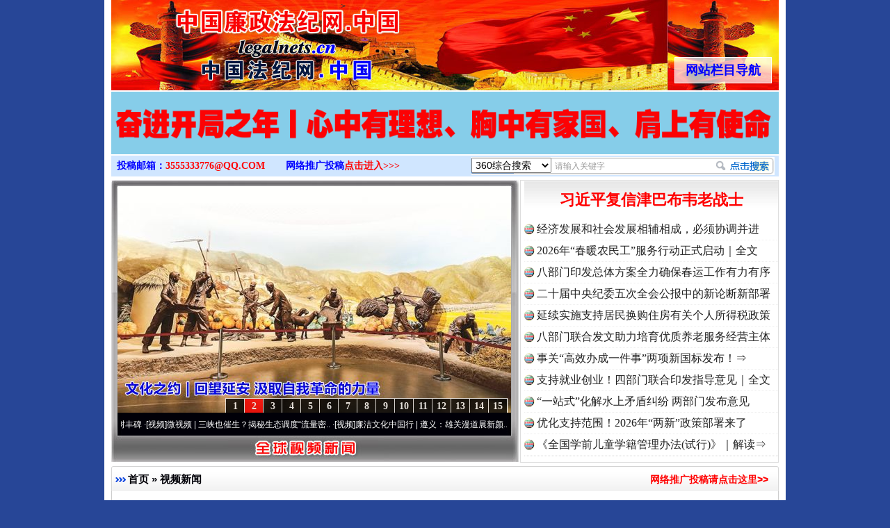

--- FILE ---
content_type: text/html; charset=utf-8
request_url: http://legalnets.cn/view.php?d=218142
body_size: 15380
content:
<!DOCTYPE html PUBLIC "-//W3C//DTD XHTML 1.0 Transitional//EN" "http://www.w3.org/TR/xhtml1/DTD/xhtml1-transitional.dtd">
<html xmlns="http://www.w3.org/1999/xhtml">
<head>
<meta http-equiv="Content-Type" content="text/html; charset=utf-8" />
<title>沙画｜春风印记_中国廉政法纪网.中国</title>
<meta name="Description" content="沙画｜春风印记沙画｜春风印记2014年以来，税务系统连续十年在全国开展&quot;便民办税春风行动&quot;。十年来，税务部门聚焦纳税人缴费人所思所想、所需所盼，推出一系列。" />
<meta name="Keywords" content="沙画｜春风印记, 视频新闻, 中国公共传媒, 中国公共传媒网, 全球公众传媒, 全球中文传媒, 全球公众新闻, 全球大众新闻, 全球视频图文新闻, 视频图文新闻" />
<link href="/style.css?210727" type="text/css" rel="stylesheet" />
<link href="https://cdn.bootcdn.net/ajax/libs/Swiper/6.8.0/swiper-bundle.min.css" rel="stylesheet">
<script src="https://cdn.bootcdn.net/ajax/libs/Swiper/6.8.0/swiper-bundle.min.js"></script>
<script type="text/javascript" src="http://www.ruleoflawnews.pub/common.js?240925141452"></script>
<script type="text/javascript" src="http://www.ruleoflawnews.pub/chkform.js"></script>
</head>
<body>
<div class="body" style="position:relative">
    <!--div style="height:128px"><img src="http://www.ruleoflawnews.pub/upfiles/100th.jpg" alt="热烈庆祝中国共产党成立100周年"></div-->
    <div class="logo">><div class="navboxbtn"><div id="navboxbg"></div><div id="navboxbtn">网站栏目导航</div></div><a href="/" id="logo">全球中文传媒</a></div>
    <div id="navbox">
        <table width="960" border="0" cellpadding="0" cellspacing="0" align="center">
            <tr>
                <td colspan="2"><div id="menubar">
                        <div id="nav">
                            <ul>
                                <li id="nav1"><a href="/list.php?c=22" class="nn6"><span>公众全民传媒</span></a></li>
                                <li class="line"></li>
                                <li id="nav1"><a href="/list.php?c=3"><span>视频新闻</span></a></li>
                                <li class="line"></li>
                                <li id="nav2"><a href="/list.php?c=32"><span>食品产业</span></a></li>
                                <li class="line"></li>
                                <li id="nav3"><a href="/list.php?c=188"><span>时事新闻</span></a></li>
                                <li class="line"></li>
                                <li id="nav4"><a href="/list.php?c=26"><span>社会观察</span></a></li>
                                <li class="line"></li>
                                <li id="nav5"><a href="/list.php?c=19"><span>法制新闻</span></a></li>
                                <li class="line"></li>
                                <li id="nav6"><a href="/list.php?c=18"><span>投诉报料</span></a></li>
                                <li class="line"></li>
                                <li id="nav7"><a href="/list.php?c=5"><span>律师说法</span></a></li>
                                <li class="line"></li>
                                <li id="nav7"><a href="/list.php?c=30" class="nn6"><span>民众舆情呼声</span></a></li>
                                <li class="line"></li>
                                <li id="nav7"><a href="/list.php?c=1" class="nn6"><span>公民身边事件</span></a></li>
                                <li class="line"></li>
                                <li id="nav7"><a href="/list.php?c=6" class="nn6"><span>公众形象展示</span></a></li>
                            </ul>
                        </div>
                        <div id="nemu2"><a href="/list.php?c=17" class="nn6">聚焦廉政法纪</a><a href="/list.php?c=8">法制维权</a><a href="/list.php?c=2">全民论坛</a><a href="/list.php?c=9">政要论坛</a><a href="/list.php?c=29">全民参政</a><a href="/list.php?c=23">公众评论</a><a href="/list.php?c=14">新闻调查</a><a href="/list.php?c=25">关注教育</a><a href="/list.php?c=21" class="nn6">中国检察新闻</a><a href="/list.php?c=27" class="nn6">中国法院新闻</a><a href="/list.php?c=33" class="nn6">企业公司新闻</a></div>
                        <div id="nemu2"><a href="/list.php?c=7" class="nn6">案件追踪观察</a><a href="/list.php?c=15">军事动态</a><a href="/list.php?c=31">法治新闻</a><a href="/list.php?c=16" class="firsta">国际新闻</a><a href="/list.php?c=20">全民康养</a><a href="/list.php?c=12">医药医疗</a><a href="/list.php?c=28">残疾人</a><a href="/list.php?c=34">农业农村</a><a href="/list.php?c=13" class="nn6">全球财经新闻</a><a href="/list.php?c=11" class="nn6">香港澳门台湾</a><a href="/list.php?c=4" class="nn6">公共国际新闻</a></div>
                    </div>
                </td>
            </tr>
        </table>
    </div>
    <script type="text/javascript">window.SlideUpDown=function(){var SlideUpDown={};function b(){this.timers=[];this.args=[];this.isFiring=!1}function c(a,c){var d,e,f,g;if(0==a.offsetHeight){a.style.display="block";d=a.offsetHeight;a.style.height="0px";e=0;f=d/(c/10);g=setInterval(function(){e+=f;a.style.height=e+"px";if(e>=d){clearInterval(g);a.style.height=d+"px";a.__TimerManager__&&a.__TimerManager__.constructor==b&&a.__TimerManager__.next()}},10)}else a.__TimerManager__&&a.__TimerManager__.constructor==b&&a.__TimerManager__.next()}function d(a,c){var d,e,f,g;if(a.offsetHeight>0){d=a.offsetHeight;e=d;f=d/(c/10);g=setInterval(function(){e-=f;if(0>=e){clearInterval(g);a.style.display="none";a.style.height=d+"px";a.__TimerManager__&&a.__TimerManager__.constructor==b&&a.__TimerManager__.next()}else a.style.height=e+"px"},10)}else a.__TimerManager__&&a.__TimerManager__.constructor==b&&a.__TimerManager__.next()}var a={};b.makeInstance=function(a){a.__TimerManager__&&a.__TimerManager__.constructor==b||(a.__TimerManager__=new b)};b.prototype.add=function(a,b){this.timers.push(a);this.args.push(b);this.fire()};b.prototype.fire=function(){if(!this.isFiring){var a=this.timers.shift(),b=this.args.shift();if(a&&b){this.isFiring=!0;a(b[0],b[1])}}};b.prototype.next=function(){this.isFiring=!1;this.fire()};a.slideDown=function(a){b.makeInstance(a);a.__TimerManager__.add(c,arguments);return this};a.slideUp=function(a){b.makeInstance(a);a.__TimerManager__.add(d,arguments);return this};return a}();window.onload=function(){var a=document.getElementById("navboxbtn"),b=document.getElementById("navbox");a.onclick=function(){0===b.offsetHeight?SlideUpDown.slideDown(b,180):SlideUpDown.slideUp(b,180)}};</script>
<table width="960" border="0" cellpadding="0" cellspacing="0" align="center">
    <tr><td style="padding:2px 0 1px"><div class="swiper-toutiao-pic"><div class="swiper-container"><div class="swiper-wrapper"><div class="swiper-slide"><a href="/view.php?d=225113" target="_blank" title="中央纪委国家监委对群众身边不正之风和腐败问题集中整治工作再动员再部署"><img src="http://www.ruleoflawnews.pub/cache/46/gif/225113.gif" width="950" height="50" alt="中央纪委国家监委对群众身边不正之风和腐败问题集中整治工作再动员再部署"></a></div><div class="swiper-slide"><a href="/view.php?d=225108" target="_blank" title="奋进开局之年丨心中有理想、胸中有家国、肩上有使命"><img src="http://www.ruleoflawnews.pub/cache/46/gif/225108.gif" width="950" height="50" alt="奋进开局之年丨心中有理想、胸中有家国、肩上有使命"></a></div><div class="swiper-slide"><a href="/view.php?d=225091" target="_blank" title="落实五次全会精神见行动丨推进作风建设常态化长效化"><img src="http://www.ruleoflawnews.pub/cache/46/gif/225091.gif" width="950" height="50" alt="落实五次全会精神见行动丨推进作风建设常态化长效化"></a></div></div></div></div><script>var swiper = new Swiper('.swiper-toutiao-pic>.swiper-container', { autoplay: true, loop: true, mousewheel: true, effect: 'flip', });</script></td></tr>
	<!--tr>
    <td width="960" height="185" background="http://www.ruleoflawnews.pub/images/top.jpg?9?9"><div id="topswf" align="right"><h1>全球公众传媒</h1>global public media</div></td>
  </tr-->
  <tr>
    <td><div id="menu3"><div class="searchdiv">
<form id="formsearch" name="formsearch" target="_blank" method="get" action="http://www.baidu.com/s">
           <div id="searchbox">
                        <div class="searchbar">
                            <select name="seachid" id="seachid">
                                <option value="1">360综合搜索</option><option value="2">百度搜索</option><option value="4">搜狗搜索</option>
                            </select>
                            <input name="wd" type="text" id="key" value="请输入关键字" onfocus="this.value=''" onblur="if(!value){value=defaultValue;}" size="20" maxlength="20" />
                            <input name="button" type="button" title="立即搜索" id="button" value="" onclick="doSearch();" />
                            <script type="text/javascript">function doSearch(){var c,a=document.getElementById("seachid").options[document.getElementById("seachid").selectedIndex].value,b=document.formsearch.wd.value;switch(a){case"1":c="http://www.so.com/s?q="+b;break;case"2":c="http://www.baidu.com/s?wd="+b;break;case"3":c="http://www.youdao.com/search?q="+b;break;case"4":c="http://www.sogou.com/web?query="+b;break;case"5":c="http://www.soso.com/q?query="+b}window.open(c)}</script>
                        </div>
                    </div>
    </form></div><div class="topmail">投稿邮箱：<a href="mailto:3555333776@QQ.COM">3555333776@QQ.COM</a><span class="topreport">网络推广投稿<a href="report.php">点击进入&gt;&gt;&gt;</a></span></div>
</div></td>
  </tr>
</table>
<table width="960" border="0" cellpadding="0" cellspacing="0" align="center">
  <tr>
    <td valign="top">
<div class="focusvideo">
<div id="videofoucs"></div>
<div id="videoscroll">&nbsp;&middot;[视频]<a href="/view.php?d=225097" target="_blank" title="廉洁文化中国行丨祁连巍巍树丰碑">廉洁文化中国行丨祁连巍巍树丰碑</a>&nbsp;&middot;[视频]<a href="/view.php?d=224388" target="_blank" title="微视频 | 三峡也催生？揭秘生态调度“流量密码”">微视频 | 三峡也催生？揭秘生态调度“流量密..</a>&nbsp;&middot;[视频]<a href="/view.php?d=223995" target="_blank" title="廉洁文化中国行 | 遵义：雄关漫道展新颜">廉洁文化中国行 | 遵义：雄关漫道展新颜..</a>&nbsp;&middot;[视频]<a href="/view.php?d=223594" target="_blank" title="衣柜里的秘密">衣柜里的秘密</a>&nbsp;&middot;[视频]<a href="/view.php?d=223480" target="_blank" title="深度关注丨春天里的科技盛宴">深度关注丨春天里的科技盛宴</a>&nbsp;&middot;[视频]<a href="/view.php?d=223465" target="_blank" title="正风反腐在身边·记者百县行丨 烦心事变舒心事">正风反腐在身边&middot;记者百县行丨 烦心事变舒心事..</a>&nbsp;&middot;[视频]<a href="/view.php?d=223105" target="_blank" title="深度关注丨同心逐梦">深度关注丨同心逐梦</a>&nbsp;&middot;[视频]<a href="/view.php?d=223066" target="_blank" title="天宫TV | 巳巳如意，开工大吉！">天宫TV | 巳巳如意，开工大吉！</a>&nbsp;&middot;[视频]<a href="/view.php?d=223052" target="_blank" title="乐至记忆｜老照片里的旧时光">乐至记忆｜老照片里的旧时光</a>&nbsp;&middot;[视频]<a href="/view.php?d=223016" target="_blank" title="镜头对准！看《真心英雄》背后的国安故事">镜头对准！看《真心英雄》背后的国安故事</a>&nbsp;&middot;[视频]<a href="/view.php?d=222921" target="_blank" title="深度关注 | 黑土地上看振兴">深度关注 | 黑土地上看振兴</a>&nbsp;&middot;[视频]<a href="/view.php?d=222805" target="_blank" title="2024我的“关键词”丨用党的创新理论凝心铸魂">2024我的“关键词”丨用党的创新理论凝心铸魂</a>&nbsp;&middot;[视频]<a href="/view.php?d=222700" target="_blank" title="我心中的中华文明丨我骄傲，我是中国人">我心中的中华文明丨我骄傲，我是中国人</a>&nbsp;&middot;[视频]<a href="/view.php?d=222600" target="_blank" title="穿越封锁线（上）">穿越封锁线（上）</a>&nbsp;&middot;[视频]<a href="/view.php?d=222538" target="_blank" title="国安微短剧《皓月》第三集">国安微短剧《皓月》第三集</a>&nbsp;&middot;[视频]<a href="/view.php?d=222477" target="_blank" title="江河见证丨奏响保护与发展和谐乐章">江河见证丨奏响保护与发展和谐乐章</a>&nbsp;&middot;[视频]<a href="/view.php?d=222384" target="_blank" title="九霄逐梦，看今朝！神舟十九号航天员乘组地面训练集锦">九霄逐梦，看今朝！神舟十九号航天员乘组地面训..</a>&nbsp;&middot;[视频]<a href="/view.php?d=222350" target="_blank" title="汪公馆里的“伪装者”（上）">汪公馆里的“伪装者”（上）</a>&nbsp;&middot;[视频]<a href="/view.php?d=222296" target="_blank" title="一线见闻丨区域协作谱新篇">一线见闻丨区域协作谱新篇</a>&nbsp;&middot;[视频]<a href="/view.php?d=222280" target="_blank" title="中国科学院与“两弹一星”纪念馆重新开放 传承与延续“两弹一星”精神">中国科学院与“两弹一星”纪念馆重新开放 传承..</a><script type="text/javascript">var _bdhmProtocol = (("https:" == document.location.protocol) ? " https://" : " http://");document.write(unescape("%3Cscript src='" + _bdhmProtocol + "hm.baidu.com/h.js%3Fcf19ece75d80f912a954868ff822842d' type='text/javascript'%3E%3C/script%3E"));</script></div></div>
</td>
<td valign="top"><div id="topvtxt"><h2><a href="/view.php?d=225121" target="_blank" title="习近平复信津巴布韦老战士">习近平复信津巴布韦老战士</a></h2><ul class=list><li><a href="/view.php?d=225125" target="_blank" title="经济发展和社会发展相辅相成，必须协调并进">经济发展和社会发展相辅相成，必须协调并进</a></li><li><a href="/view.php?d=225104" target="_blank" title="2026年“春暖农民工”服务行动正式启动｜全文">2026年“春暖农民工”服务行动正式启动｜全文</a></li><li><a href="/view.php?d=225103" target="_blank" title="八部门印发总体方案全力确保春运工作有力有序">八部门印发总体方案全力确保春运工作有力有序</a></li><li><a href="/view.php?d=225070" target="_blank" title="二十届中央纪委五次全会公报中的新论断新部署">二十届中央纪委五次全会公报中的新论断新部署</a></li><li><a href="/view.php?d=225073" target="_blank" title="延续实施支持居民换购住房有关个人所得税政策">延续实施支持居民换购住房有关个人所得税政策</a></li><li><a href="/view.php?d=225051" target="_blank" title="八部门联合发文助力培育优质养老服务经营主体">八部门联合发文助力培育优质养老服务经营主体</a></li><li><a href="/view.php?d=225021" target="_blank" title="事关“高效办成一件事”两项新国标发布！⇒">事关“高效办成一件事”两项新国标发布！⇒</a></li><li><a href="/view.php?d=225018" target="_blank" title="支持就业创业！四部门联合印发指导意见｜全文">支持就业创业！四部门联合印发指导意见｜全文</a></li><li><a href="/view.php?d=225008" target="_blank" title="“一站式”化解水上矛盾纠纷 两部门发布意见">“一站式”化解水上矛盾纠纷 两部门发布意见</a></li><li><a href="/view.php?d=224988" target="_blank" title="优化支持范围！2026年“两新”政策部署来了">优化支持范围！2026年“两新”政策部署来了</a></li><li><a href="/view.php?d=224991" target="_blank" title="《全国学前儿童学籍管理办法(试行)》｜解读⇒">《全国学前儿童学籍管理办法(试行)》｜解读⇒</a></li></ul></div>
</td>
  </tr>
</table>
<script type="text/javascript">PImgPlayer.addItem("", "/view.php?d=225110", "http://www.ruleoflawnews.pub/upfiles/2601/1769403780763.jpg");PImgPlayer.addItem("", "/view.php?d=225083", "http://www.ruleoflawnews.pub/upfiles/2601/1768528898993.jpg");PImgPlayer.addItem("", "/view.php?d=225044", "http://www.ruleoflawnews.pub/upfiles/2601/1768190466315.jpg");PImgPlayer.addItem("", "/view.php?d=225039", "http://www.ruleoflawnews.pub/upfiles/2601/1768185876721.jpg");PImgPlayer.addItem("", "/view.php?d=225032", "http://www.ruleoflawnews.pub/upfiles/2601/1767926621887.jpg");PImgPlayer.addItem("", "/view.php?d=224984", "http://www.ruleoflawnews.pub/upfiles/2512/1766736190643.jpg");PImgPlayer.addItem("", "/view.php?d=224970", "http://www.ruleoflawnews.pub/upfiles/2512/1766470597142.jpg");PImgPlayer.addItem("", "/view.php?d=224957", "http://www.ruleoflawnews.pub/upfiles/2512/1765766840934.jpg");PImgPlayer.addItem("", "/view.php?d=224901", "http://www.ruleoflawnews.pub/upfiles/2512/1765181713479.jpg");PImgPlayer.addItem("", "/view.php?d=224854", "http://www.ruleoflawnews.pub/upfiles/2511/1764294441632.jpg");PImgPlayer.addItem("", "/view.php?d=224840", "http://www.ruleoflawnews.pub/upfiles/2511/1764042150291.jpg");PImgPlayer.addItem("", "/view.php?d=224831", "http://www.ruleoflawnews.pub/upfiles/2511/1763959858822.jpg");PImgPlayer.addItem("", "/view.php?d=224798", "http://www.ruleoflawnews.pub/upfiles/2511/1763374645503.jpg");PImgPlayer.addItem("", "/view.php?d=224796", "http://www.ruleoflawnews.pub/upfiles/2511/1763372749108.jpg");PImgPlayer.addItem("", "/view.php?d=224756", "http://www.ruleoflawnews.pub/upfiles/2511/1762840552502.jpg");PImgPlayer.init("videofoucs", 566, 326);</script><script type="text/javascript">
	new Marquee("videoscroll",2,2,555,30,40,0,0,30);
	//var so = new SWFObject("http://www.ruleoflawnews.pub/images/media375.swf", "swfglobalmedia", 580, 95, "9", "null");
	//so.addParam("wmode", "transparent");so.addParam("menu", "false");so.addParam("quality", "high");so.write("globalmedia");
</script>
<table width="960" border="0" cellpadding="0" cellspacing="0" align="center" class="top05">
  <tr>
    <td colspan="2" valign="top"><div class="channelbigpage">
        <div class="title">
          <h2><a href="index.php" title="返回网站首页">首页</a> &raquo; <a href="/list.php?c=3" title="更多视频新闻">视频新闻</a></h2>
          <span><a href="report.php" title="投诉报料">网络推广投稿请点击这里&gt;&gt;</a></span> </div>
        <div class="detail">
          <table width="95%" border="0" align="center" cellpadding="0" cellspacing="2" class="view">
            <tr>
              <td align="center"><h1>沙画｜春风印记</h1></td>
            </tr>
            <tr>
              <td class="info" height="40">发布时间：2023-07-25&nbsp;&nbsp;来源：<a href="https://mp.weixin.qq.com/s/TrmpxwjV70Lu5abrvBw-Sg" target="_blank">“国家税务总局”公众号</a>&nbsp;&nbsp;字体大小[ <a href="javascript:dozoom(22)">大</a> <a href="javascript:dozoom(16)">中</a> <a href="javascript:dozoom(12)">小</a> ]</td>
            </tr>
                        <tr>
              <td valign="top" class="content" id="viewcontent"><p>&nbsp;　　沙画｜春风印记</p>
<p style="text-align: center;"><a href="http://mpvideo.qpic.cn/0bc3iiabmaaax4albpvxnnsfaqwdczbaafqa.f10002.mp4?dis_k=67fec2665b1f79350caa753bafd561e1&amp;dis_t=1690251560&amp;play_scene=10120&amp;auth_info=a5/u3ZV/VEIfsuL9tlJJP2s5G0U/OxZgYjsePWJEbk8HdjNCXhh+cDdbNxBCYFMoYzgaRTI=&amp;auth_key=3eacc86ae80d8bfb094693b38f71e90f&amp;vid=wxv_3022669905407721475&amp;format_id=10002&amp;support_redirect=0&amp;mmversion=false" target="_blank"><u><strong><img src="http://www.ruleoflawnews.pub/upfiles/2307/1690251644877.jpg" alt="" /></strong></u></a></p>
<p>　　2014年以来，税务系统连续十年在全国开展&ldquo;便民办税春风行动&rdquo;。十年来，税务部门聚焦纳税人缴费人所思所想、所需所盼，推出一系列服务举措便利办税缴费。让我们通过一组沙画来回顾&ldquo;春风行动&rdquo;的十年印记。</p>
<p>　　来源：辽宁税务</p>
<p style="text-align: right;"><b><span style="font-size:16.0pt;font-family:&quot;微软雅黑&quot;,&quot;sans-serif&quot;;&#10;mso-ascii-font-family:&quot;Rockwell Condensed&quot;;mso-hansi-font-family:&quot;Rockwell Condensed&quot;;&#10;mso-bidi-font-family:&quot;Times New Roman&quot;;color:red;mso-ansi-language:EN-US;&#10;mso-fareast-language:ZH-CN;mso-bidi-language:AR-SA">中国视频新闻网</span><span style="font-size:16.0pt;font-family:&quot;微软雅黑&quot;,&quot;sans-serif&quot;;mso-ascii-font-family:&#10;&quot;Rockwell Condensed&quot;;mso-hansi-font-family:&quot;Rockwell Condensed&quot;;mso-bidi-font-family:&#10;&quot;Times New Roman&quot;;color:#002060;mso-ansi-language:EN-US;mso-fareast-language:&#10;ZH-CN;mso-bidi-language:AR-SA">摘编</span><span style="font-size:16.0pt;&#10;font-family:&quot;Meiryo&quot;,&quot;sans-serif&quot;;color:#002060;mso-ansi-language:EN-US;&#10;mso-fareast-language:ZH-CN;mso-bidi-language:AR-SA">：</span><span style="font-size:16.0pt;font-family:&quot;微软雅黑&quot;,&quot;sans-serif&quot;;mso-ascii-font-family:&#10;&quot;Rockwell Condensed&quot;;mso-hansi-font-family:&quot;Rockwell Condensed&quot;;mso-bidi-font-family:&#10;&quot;Times New Roman&quot;;color:#002060;mso-ansi-language:EN-US;mso-fareast-language:&#10;ZH-CN;mso-bidi-language:AR-SA">亓淦玉</span></b></p></td>
            </tr>
            <tr>
              <td style="padding-top: 30px;">【免责声明】：以上图、文、音/视频文章内容转载于网络（本网原创文章除外），其版权均属于原作者或归属权利人。我们尊重原创，也注重分享。转发推广仅供学习参考之用，禁止用于商业用途，并不代表本网赞同其观点。仅供交流学习了解法律、法规、政策，如无意侵犯到贵公司或个人的知识产权，部分文章转发推送时未能及时与原作者取得联系，若来源标注错误或无意侵犯到您的权益烦请告知本网制作采编部QQ号: 3555333776，微信号：GAN160003，请联系我们将立即删除或更正。电话：010-89525216。本网投稿邮箱：3555333776@QQ.COM。通讯地址：北京市朝阳区朝外雅宝路12号（华声国际大厦）1层 1 2 1号。本网原创文章欢迎转载，为尊重和维护原创权利，请转载时务必注明原创作者、来源：XXXXX网站。</td>
            </tr>
            <tr>
              <td height="15"></td>
            </tr>
                      </table>
        </div>
        <div class="bottom"></div>
      </div></td>
</table>
<table width="960" border="0" cellpadding="0" cellspacing="0" align="center" class="top6">
    <tr>
        <td valign="top"><div class="productchannel">
                <div class="title">
                    <h3>全球视频图文新闻</h3>
                </div>
                <div class="detail">
                    <div id="marqueepicnewsview"><table width="100%" border="0" cellspacing="0" cellpadding="0"><tr><td><a href="/view.php?d=225114" target="_blank" title="深度关注丨看各地如何因地制宜开展“乡案县审”工作"><img src="http://www.ruleoflawnews.pub/upfiles/2601/1769475561488.jpg" width="315" height="237" alt="深度关注丨看各地如何因地制宜开展“乡案县审”工作"><br>各地开展“乡案县审”工作</a></td><td><a href="/view.php?d=225112" target="_blank" title="众纺路社区近百名“萌娃”在童趣中体验传统民俗"><img src="http://www.ruleoflawnews.pub/upfiles/2601/1769419712185.jpg" width="315" height="237" alt="众纺路社区近百名“萌娃”在童趣中体验传统民俗"><br>浓情腊八 童趣寻年</a></td><td><a href="/view.php?d=225110" target="_blank" title="探访我国首个实现年注碳百万吨的油田"><img src="http://www.ruleoflawnews.pub/upfiles/2601/1769403615164.jpg" width="315" height="237" alt="探访我国首个实现年注碳百万吨的油田"><br>吃碳吐油 变“废”为宝</a></td></tr><tr><td><a href="/view.php?d=225109" target="_blank" title="记全国文明单位、江西省上饶市广信区纪委监委"><img src="http://www.ruleoflawnews.pub/upfiles/2601/1769401258995.jpeg" width="315" height="237" alt="记全国文明单位、江西省上饶市广信区纪委监委"><br>记全国文明单位广信区纪委监委</a></td><td><a href="/view.php?d=225097" target="_blank" title="廉洁文化中国行丨祁连巍巍树丰碑"><img src="http://www.ruleoflawnews.pub/upfiles/2601/1769152900461.jpg" width="315" height="237" alt="廉洁文化中国行丨祁连巍巍树丰碑"><br>祁连巍巍树丰碑</a></td><td><a href="/view.php?d=225092" target="_blank" title="博白县龙潭镇：扎实开展禁毒宣传 筑牢全民防毒屏障"><img src="http://www.ruleoflawnews.pub/upfiles/2601/1768963331171.jpg" width="315" height="237" alt="博白县龙潭镇：扎实开展禁毒宣传 筑牢全民防毒屏障"><br>扎实开展禁毒宣传 筑牢全民防毒屏障..</a></td></tr><tr><td><a href="/view.php?d=225082" target="_blank" title="以有力监督推动党中央乡村振兴决策部署落实到位"><img src="http://www.ruleoflawnews.pub/upfiles/2601/1768528617822.jpg" width="315" height="237" alt="以有力监督推动党中央乡村振兴决策部署落实到位"><br>助力“千万工程”全面开花</a></td><td><a href="/view.php?d=225081" target="_blank" title="工伤中的“三工”要素，你了解吗？"><img src="http://www.ruleoflawnews.pub/upfiles/2601/1768469536442.jpg" width="315" height="237" alt="工伤中的“三工”要素，你了解吗？"><br>工伤中的“三工”要素，你了解吗？</a></td><td><a href="/view.php?d=225075" target="_blank" title="刚刚曝光的2起网络主播偷税案件查处细节来了！"><img src="http://www.ruleoflawnews.pub/upfiles/2601/1768453453529.png" width="315" height="237" alt="刚刚曝光的2起网络主播偷税案件查处细节来了！"><br>3000万粉丝主播，偷税被罚！</a></td></tr><tr><td><a href="/view.php?d=225073" target="_blank" title="延续实施支持居民换购住房有关个人所得税政策"><img src="http://www.ruleoflawnews.pub/upfiles/2601/1768451195803.jpg" width="315" height="237" alt="延续实施支持居民换购住房有关个人所得税政策"><br>支持居民换购住房个人所得税政策延续实施</a></td><td><a href="/view.php?d=225063" target="_blank" title="一图读懂 | 车厘子的营养与健康"><img src="http://www.ruleoflawnews.pub/upfiles/2601/1768369084845.jpg" width="315" height="237" alt="一图读懂 | 车厘子的营养与健康"><br>车厘子的营养与健康</a></td><td><a href="/view.php?d=225055" target="_blank" title="反腐败是最彻底的自我革命"><img src="http://www.ruleoflawnews.pub/upfiles/2601/1768364861314.jpg" width="315" height="237" alt="反腐败是最彻底的自我革命"><br>反腐败是最彻底的自我革命</a></td></tr><tr><td><a href="/view.php?d=225044" target="_blank" title="为大国工程清障护航 助力经济高质量发展"><img src="http://www.ruleoflawnews.pub/upfiles/2601/1768190470760.jpg" width="315" height="237" alt="为大国工程清障护航 助力经济高质量发展"><br>助力经济高质量发展</a></td><td><a href="/view.php?d=225032" target="_blank" title="廉洁文化中国行丨大河奔腾向前进"><img src="http://www.ruleoflawnews.pub/upfiles/2601/1767926626720.jpg" width="315" height="237" alt="廉洁文化中国行丨大河奔腾向前进"><br>中流砥柱，屹立潮头</a></td><td><a href="/view.php?d=225025" target="_blank" title="重大跨境赌诈犯罪集团头目陈志被从柬埔寨押解回国"><img src="http://www.ruleoflawnews.pub/upfiles/2601/1767865194136.jpg" width="315" height="237" alt="重大跨境赌诈犯罪集团头目陈志被从柬埔寨押解回国"><br>陈志被从柬埔寨押解回国</a></td></tr><tr><td><a href="/view.php?d=225019" target="_blank" title="回眸2025丨重庆：数字赋能正风反腐"><img src="http://www.ruleoflawnews.pub/upfiles/2601/1767841434893.jpeg" width="315" height="237" alt="回眸2025丨重庆：数字赋能正风反腐"><br>重庆建强用好大数据应用平台</a></td><td><a href="/view.php?d=225011" target="_blank" title="规范平台规则 两部门发布《网络交易平台规则监督管理办法》"><img src="http://www.ruleoflawnews.pub/upfiles/2601/1767783760490.jpg" width="315" height="237" alt="规范平台规则 两部门发布《网络交易平台规则监督管理办法》"><br>规范平台规则 两部门发布新规..</a></td><td><a href="/view.php?d=225000" target="_blank" title="回眸2025丨天津聚焦堵点难点精准发力"><img src="http://www.ruleoflawnews.pub/upfiles/2601/1767583620682.jpg" width="315" height="237" alt="回眸2025丨天津聚焦堵点难点精准发力"><br>天津聚焦堵点难点精准发力</a></td></tr><tr><td><a href="/view.php?d=224999" target="_blank" title="云南贯通监督力量压实主体责任 保障文旅产业持续健康发展"><img src="http://www.ruleoflawnews.pub/upfiles/2601/1767583462467.jpeg" width="315" height="237" alt="云南贯通监督力量压实主体责任 保障文旅产业持续健康发展"><br>云南：保障文旅产业持续健康发展</a></td><td><a href="/view.php?d=225003" target="_blank" title="王毅同巴基斯坦副总理兼外长达尔举行中巴外长战略对话"><img src="http://www.ruleoflawnews.pub/upfiles/2601/1767666244897.jpg" width="315" height="237" alt="王毅同巴基斯坦副总理兼外长达尔举行中巴外长战略对话"><br>中巴外长战略对话</a></td><td><a href="/view.php?d=224992" target="_blank" title="2025十大教改热词发布"><img src="http://www.ruleoflawnews.pub/upfiles/2512/1767162192470.jpg" width="315" height="237" alt="2025十大教改热词发布"><br>2025十大教改热词发布</a></td></tr><tr><td><a href="/view.php?d=224984" target="_blank" title="廉洁文化中国行丨万里长河养正气"><img src="http://www.ruleoflawnews.pub/upfiles/2512/1766736201694.jpg" width="315" height="237" alt="廉洁文化中国行丨万里长河养正气"><br>铺展开岁岁安澜的宏图</a></td><td><a href="/view.php?d=224976" target="_blank" title="《行政执法监督条例》2026年2月起施行｜答记者问"><img src="http://www.ruleoflawnews.pub/upfiles/2512/1766546683717.jpg" width="315" height="237" alt="《行政执法监督条例》2026年2月起施行｜答记者问"><br>《行政执法监督条例》公布</a></td><td><a href="/view.php?d=224975" target="_blank" title="三堂会审丨违规干预司法又收受财物怎样处理"><img src="http://www.ruleoflawnews.pub/upfiles/2512/1766546119882.jpeg" width="315" height="237" alt="三堂会审丨违规干预司法又收受财物怎样处理"><br>干预司法又收受财物怎样处理</a></td></tr><tr><td><a href="/view.php?d=224970" target="_blank" title="走近大国工程 | 飞虹跨江 天堑通途"><img src="http://www.ruleoflawnews.pub/upfiles/2512/1766470617936.jpg" width="315" height="237" alt="走近大国工程 | 飞虹跨江 天堑通途"><br>飞虹跨江 天堑通途</a></td><td><a href="/view.php?d=224961" target="_blank" title="巴扎里的“法律讲堂”"><img src="http://www.ruleoflawnews.pub/upfiles/2512/1765768826493.jpg" width="315" height="237" alt="巴扎里的“法律讲堂”"><br>巴扎里的“法律讲堂”</a></td><td><a href="/view.php?d=224950" target="_blank" title="深度关注丨护航民营经济健康发展"><img src="http://www.ruleoflawnews.pub/upfiles/2512/1765525854875.jpg" width="315" height="237" alt="深度关注丨护航民营经济健康发展"><br>护航民营经济健康发展</a></td></tr><tr><td><a href="/view.php?d=224943" target="_blank" title="三堂会审丨从严纠治违规接待 准确认定受贿犯罪"><img src="http://www.ruleoflawnews.pub/upfiles/2512/1765359529948.jpg" width="315" height="237" alt="三堂会审丨从严纠治违规接待 准确认定受贿犯罪"><br>从严纠治违规接待 准确认定受贿犯罪..</a></td><td><a href="/view.php?d=224931" target="_blank" title="信笺中国丨让中华农业文化遗产“活”起来"><img src="http://www.ruleoflawnews.pub/upfiles/2512/1765354308714.jpg" width="315" height="237" alt="信笺中国丨让中华农业文化遗产“活”起来"><br>让农业文化遗产“活”起来</a></td><td><a href="/view.php?d=224901" target="_blank" title="探访我国最新一代储粮仓型——粮食气膜仓"><img src="http://www.ruleoflawnews.pub/upfiles/2512/1765181720572.jpg" width="315" height="237" alt="探访我国最新一代储粮仓型——粮食气膜仓"><br>粮食气膜仓</a></td></tr></table></div>
                </div>
                <div class="bottom"></div>
            </div></td>
    </tr>
</table>
<table width="960" border="0" cellpadding="0" cellspacing="0" align="center" class="top05">
   <tr>
    <td><a name="say" id="say"></a>
      <table width="960" border="0" cellspacing="0" cellpadding="0" class="comment">
        <form id="formcomment" name="formcomment" method="post" action="/comment.php?a=ok&d=218142" onsubmit="return chkform.chkthis(this,2)">
          <tr>
            <td><div class="viewmore"><a href="/list.php?c=3" title="更多视频新闻">视频新闻</a></div></td>
          </tr>
          <tr>
            <td class="c7"><span><a href="/comment.php?d=218142">点击查看更多评论&gt;&gt;</a></span>发表感言：</td>
          </tr>
          <tr>
            <td><textarea name="content" id="content" cols="55" rows="5" dataType="Require" msg="评论内容不能为空！" style="width:945px; height:100px;"></textarea></td>
          </tr>
          <tr>
            <td><input name="thecode" type="text" id="thecode" style="width:50px; text-transform:uppercase;" size="10" maxlength="6" dataType="Require" msg="请输入右边图片中的文字！" title="请输入右边图片中的文字！" />
              <img src="/chkcode.php" alt="验证码，看不清楚请点击更换。" align="absmiddle" style="cursor:pointer;" onclick="this.src='/chkcode.php?r='+Math.random()" />
              <input type="submit" name="button2" id="button2" value=" 提交 " /></td>
          </tr>
        </form>
      </table></td>
  </tr>
  <tr>
    <td><script type="text/javascript"> notecomment(); </script></td>
  </tr>
</table>
<script type="text/javascript" src="http://www.ruleoflawnews.pub/view.js?210729"></script>
<table width="960" border="0" align="center" cellpadding="0" cellspacing="0" class="footer">
  <tr>
    <td align="center" class="title"><a href="aboutus.php" title="关于我们">关于我们</a> | <a href="/team.php">公众采编部</a> | <a href="/law.php">法律声明</a> | 中国/法制/公共/全民/公众/农业/文化/视频/检察/法院/法治/新闻网</td>
	</tr><tr><td height="50" align="center" class="footqq mytxt"><div style="width:600px;margin:0 auto; padding:15px 0 0; font-size: 16px;"><a href="http://beian.miit.gov.cn/" target="_blank" style="display:inline-block;text-decoration:none;height:20px;line-height:20px;"><p style="float:left;height:20px;line-height:20px;margin: 0px 10px 0px 5px;">京ICP备11011765号1至35</p></a> <a target="_blank" href="http://www.beian.gov.cn/portal/registerSystemInfo?recordcode=11010502051457" style="display:inline-block;text-decoration:none;height:20px;line-height:20px;"><img src="http://www.ruleoflawnews.pub/images/bagov.png" style="float:left; height: 18px;"/><p style="float:left;height:20px;line-height:20px;margin: 0px 0px 0px 5px;">京公网安备 11010502051457号</p></a></div><div style="margin:0 auto; padding:5px 0 10px; font-size: 16px;"><a href="#" style="display:inline-block;text-decoration:none;height:20px;line-height:20px;"><p style="float:left;height:20px;line-height:20px;margin: 0px 10px 0px 5px;color: #3848a0;">ICP许可证: 京B2-20251785</p></a> <a target="_blank" href="#" style="display:inline-block;text-decoration:none;height:20px;line-height:20px;"><p style="float:left;height:20px;line-height:20px;margin: 0px 0px 0px 5px;color: #3848a0;">广播电视节目制作经营许可证:（京）字第31140号</p></a></div></td>
  </tr>
  <tr>
    <td height="50" align="center" class="footqq mytxt" style="font-size: 15px; line-height: 2.5;"><a href="https://ss.knet.cn/verifyseal.dll?sn=e16061711011263920dzti000000&userid=8IeOInNbj43dec5E&time=1663058506589&stoken=ef581edf3753428e4f51c14a7dd97fb8&pa=50658" target="_blank"><img src="http://www.ruleoflawnews.pub/images/cnnic.gif" height="30" style="vertical-align:middle;padding-right:10px;"></a><br>资料编辑/网络推广/法律咨询专线：<strong>010-89525216</strong>&nbsp;&nbsp;QQ在线：3555333776&nbsp;&nbsp;本传媒网律师团法律咨询热线：<strong>15701616003</strong>    </td>
  </tr>
  <tr>
    <td style="padding:5px 20px;"><script type="text/javascript"> notefoot(); </script></td>
  </tr>
  <tr>
    <td height="70" align="center" class="footgss"><img src="http://www.ruleoflawnews.pub/images/web110.jpg?new" width="952" height="140" usemap="#webmap" border="0" />
<map name="webmap" id="webmap">
  <area shape="rect" coords="7,8,116,64" href="http://www.12388.gov.cn/" target="_blank" />
  <area shape="rect" coords="117,7,211,66" href="http://www.12309.gov.cn/" target="_blank" />
  <area shape="rect" coords="213,7,318,66" href="http://jubao.court.gov.cn/" target="_blank" />
  <area shape="rect" coords="320,6,482,69" href="http://www.shdf.gov.cn/" target="_blank" />
  <area shape="rect" coords="482,7,635,67" href="http://www.gov.cn/" target="_blank" />
  <area shape="rect" coords="635,9,823,68" href="http://beian.miit.gov.cn/" target="_blank" />
  <area shape="rect" coords="5,82,110,129" href="http://www.baic.gov.cn/internet/content/signhome.shtm" target="_blank" />
  <area shape="rect" coords="110,80,204,132" href="https://www.12377.cn/" target="_blank" />
  <area shape="rect" coords="205,79,305,134" href="http://www.bjjubao.org/" target="_blank" />
  <area shape="rect" coords="306,79,406,134" href="http://www.bnia.cn/" target="_blank" />
  <area shape="rect" coords="405,79,495,134" href="http://www.bj.cyberpolice.cn/" target="_blank" />
  <area shape="rect" coords="497,79,598,134" href="http://www.itrust.org.cn/" target="_blank" />
  <area shape="rect" coords="599,78,697,135" href="http://www.bjwhzf.gov.cn/accuse.do" target="_blank" />
  <area shape="rect" coords="698,78,801,132" href="http://www.baom.org.cn/" target="_blank" />
  <area shape="rect" coords="800,79,940,134" href="http://www.gjxfj.gov.cn/" target="_blank" />
<area shape="rect" coords="825,11,938,70" href="http://www.mps.gov.cn/" target="_blank" />
</map></td>
  </tr>
</table>
</div>
<div id="sitestat"><script type="text/javascript">document.write(unescape("%3Cscript src='http://s58.cnzz.com/stat.php?id=1467038&amp;web_id=1467038' type='text/javascript'%3E%3C/script%3E"));</script></div>
</body>
</html>


--- FILE ---
content_type: text/css
request_url: http://legalnets.cn/style.css?210727
body_size: 8586
content:
@charset "utf-8";body{background:#274697;margin:0 auto;color:#333;font:12px/1.5 '宋体',Tahoma,Helvetica,Arial,sans-serif;line-height:1.5;}div,dl,dt,dd,ul,ol,li,h1,h2,h3,h4,h5,h6,pre,form,legend,fieldset,input,button,select,textarea,p,blockquote,th,td{margin:0;padding:0;font-weight:normal;font-style:normal;font-size:100%;font-family:inherit;}ol,ul{list-style:none;}fieldset,img{border:0;}:focus{outline:0;}table{border-collapse:collapse;border-spacing:0;}caption,th{text-align:left;}a{color:#222;text-decoration:none;}a:hover{color:#f00;text-decoration:underline;}img{border:0px none;}#fufu a{font-size:12px;color:#666;text-decoration:none;}.link_more{position:absolute;top:12px;right:15px;color:#369;font-size:12px;}.top5{margin-top:5px;}.top6{margin-top:6px;}.top8{margin-top:8px;}.top10{margin-top:10px;}.left8{margin-left:8px;}.left6{margin-left:6px;}.blank8{clear:both;height:8px;overflow:hidden;display:block;font-size:1px;}.blank5{clear:both;height:5px;overflow:hidden;display:block;font-size:1px;}h1,h2,h3,h4{font-family:'微软雅黑','Microsoft YaHei',verdana,arial,sans-serif;}.none{display:none;}.tbpadding td{padding:0 5px;}.menutop{text-align:center;border:1px solid #f63;background:#f00;color:#fff;height:25px;line-height:25px;margin:2px auto;}.menutop a{padding:0 2px 0 3px;color:#fff;}.menutop a:hover{color:#ff0;}a.firsta{padding-left:0;}a.lasta{padding-right:0;}.body{width:960px;overflow:hidden;clear:both;display:block;margin:0 auto;text-align:left;padding:0 10px;background:#fff}.logo{height:130px;background:url(images/toplogobg111111.jpg) repeat-x 0 0;display:block;}#globalmedia{float:right;margin:10px 15px 0 5px;}.logo #logo{float:left;height:116px;width:330px;display:block;text-indent:-99999em;overflow:hidden;}#menubar{width:960px;overflow:hidden;height:96px;background:#cde4ff url(images/navbg.gif) repeat-x 0 0;margin:0 auto;text-align:center;}#menubar a{color:#000;}#nav{height:33px;text-align:center;font-size:12px;font-family:'微软雅黑','Microsoft YaHei',verdana,arial,sans-serif;padding-left:6px;}#nav li{list-style:none;white-space:nowrap;display:inline;float:left;}#nav a{padding-left:7px;color:#fff;font-size:12px;line-height:33px;text-transform:lowercase;display:inline-block;float:left;text-decoration:none;cursor:pointer;}#nav a span{padding-right:8px;display:block;float:left;white-space:nowrap;}#nav a:hover,#nav li.current a{background:#f1f1f1 url(images/navbg.gif) no-repeat left -96px;}#nav a:hover span,#nav li.current a span{background:#f1f1f1 url(images/navbg.gif) no-repeat right -129px;color:#010007;}#nav li.line{width:8px;height:33px;background:url(images/navbg.gif) no-repeat left -162px;float:left;}#menubar div.menumore{width:auto;height:27px;line-height:27px;padding:1px 0 0 13px;font-size:14px;clear:both;}#menubar div.menumore span{float:right;}#menubar div.menumore span a{color:#f00;}.mailqq{margin:0;padding:0px 5px;color:#f00;height:27px;line-height:27px;background:url(images/send.gif) no-repeat left top;font-family:Verdana,Geneva,sans-serif;float:right;display:inline-block;}.mailqq a{color:#f00;}.mailqq1{margin:0;padding:0 0 0 16px;width:145px;height:27px;line-height:27px;float:left;display:inline-block;}.mailqq2{margin:0;padding:0 0 0 16px;width:60px;height:27px;line-height:27px;float:left;display:inline-block;}.mailqq3{margin:0;padding:0 0 0 16px;width:60px;height:27px;line-height:27px;float:left;display:inline-block;}.topchannel{position:relative;float:right;width:527px;}.topchannel .title{background:url(images/bgall.gif) no-repeat 0 -80px;height:36px;}.topchannel .title h3{position:absolute;top:8px;left:28px;color:#f00;font-size:15px;font-weight:bold;}.topchannel .title h3 a{color:#f00;}.topchannel .bottom{background:url(images/bgall.gif) no-repeat 0 -116px;+margin-bottom:0;height:4px;font:0px Arial;line-height:0;overflow:hidden;font:0px Arial;line-height:0;}.topchannel .hotbox{text-align:left;padding:0 5px;}.topchannel .detail{border-left:1px #ccc solid;border-right:1px #ccc solid;padding:2px;}.topchannel #marqueenews{position:absolute;top:10px;right:15px;color:#010007;overflow:hidden;height:30px;font-size:14px;}ul.hotlist{position:relative;background:url(images/hotnum.gif) no-repeat;}ul.hotlist li{padding-left:18px;line-height:23px;height:23px;overflow:hidden;}ul.hotlist li em{float:right;font-size:10px;font-style:normal;font-family:Verdana,Geneva,sans-serif;color:#666;font-style:italic;}ul.infolist li{line-height:24px;height:24px;overflow:hidden;background:url(images/dot.gif) no-repeat 0 0;padding-left:15px;}ul.infolist li em{float:right;font-size:11px;font-style:normal;}.bodyleft,.bodymiddle{float:left;padding-right:8px;}.bodyright{float:right;}.hotchannel{position:relative;width:315px;margin-right:6px;overflow:hidden;}.hotchannel .title{background:url(images/bgall.gif) no-repeat 0 -160px;height:36px;}.hotchannel .title h3{position:absolute;top:8px;left:24px;color:#f00;font-size:15px;font-weight:bold;}.hotchannel .title h3 a{color:#f00;}.hotchannel .title h3 a:hover{color:#010007;}.hotchannel .bottom{background:url(images/bgall.gif) no-repeat 0 -196px;+margin-bottom:0;height:4px;font:0px Arial;line-height:0;overflow:hidden;}.hotchannel .infobox{text-align:left;}.hotchannel .hotbox{text-align:left;padding:0 5px;height:160px;overflow:hidden;}.hotchannel .infobox li{line-height:24px;}.hotchannel .infobox li span{float:right;font-family:Verdana,Geneva,sans-serif;font-size:9px;font-style:italic;color:#666;}.hotchannel .detail{padding:5px 2px 0 3px;border-left:1px #6f90ca solid;border-right:1px #6f90ca solid;overflow:hidden;}.channel{position:relative;width:315px;margin-right:6px;overflow:hidden;}.channel .title{background:url(images/bgall.gif) no-repeat 0 -40px;height:36px;}.channel .title h3{position:absolute;top:8px;left:24px;color:#010007;font-size:15px;font-weight:bold;}.channel .title h3 a{color:#010007;}.channel .title h3 a:hover{color:#f00;}.channel .bottom{background:url(images/bgall.gif) no-repeat 0 -76px;+margin-bottom:0;height:4px;font:0px Arial;line-height:0;overflow:hidden;}.channel .infobox{text-align:left;}.channel .hotbox{text-align:left;padding:0 5px;}.channel .leftbox{text-align:left;}.channel .infobox li{line-height:24px;}.channel .infobox li span{float:right;font-family:Verdana,Geneva,sans-serif;font-size:9px;font-style:italic;color:#666;}.channel .detail{padding:5px 2px 0 3px;border-left:1px #ccc solid;border-right:1px #ccc solid;overflow:hidden;}.channel .headbox{margin-bottom:5px;height:95px;word-break:break-all;overflow:hidden;}.channel .headpic{padding-left:2px;width:130px;float:left;display:inline;}.channel .headpic img{border:1px solid #eee;}.channel .headnews{float:left;color:#004080;padding:1px 5px 0 0;display:inline;width:170px;font-family:Arial;text-indent:2em;}.channel .headnews h4,.channel .headnews h4 a{font-size:14px;color:#f00;text-indent:0;}.channelright{position:relative;width:315px;margin-left:6px;}.channelright .title{background:url(images/bgall.gif) no-repeat 0 -40px;height:36px;}.channelright .title h3{position:absolute;top:8px;left:24px;color:#010007;font-size:15px;font-weight:bold;}.channelright .title h3 a{color:#010007;}.channelright .bottom{background:url(images/bgall.gif) no-repeat 0 -77px;+margin-bottom:0;height:2px;font:0px Arial;line-height:0;overflow:hidden;}.channelright .infobox{text-align:left;}.channelright .hotbox{text-align:left;padding:0 5px;}.channelright .leftbox{text-align:left;}.channelright .infobox li{line-height:24px;}.channelright .infobox li span{float:right;font-family:Verdana,Geneva,sans-serif;font-size:9px;font-style:italic;color:#666;}.channelright .detail{padding:5px 2px 0 3px;border-left:1px #ccc solid;border-right:1px #ccc solid;}.channelright .headbox{margin-bottom:5px;height:95px;word-break:break-all;overflow:hidden;}.channelright .headpic{padding-left:2px;width:130px;float:left;display:inline;}.channelright .headpic img{border:1px solid #eee;}.channelright .headnews{float:left;color:#666;padding:1px 5px 0 0;display:inline;width:170px;}.channelright .headnews h4,.channel .headnews h4 a{font-size:14px;color:#f00;}.channelpage{position:relative;width:638px;}.channelpage .title{background:url(images/bgall.gif) no-repeat 0 0;height:36px;}.channelpage .title h1{position:absolute;top:8px;left:24px;color:#010007;font-size:15px;font-weight:bold;}.channelpage .title h1 a{color:#f00;}.channelpage .bottom{background:url(images/bgall.gif) no-repeat 0 -36px;+margin-bottom:0;height:4px;font:0px Arial;line-height:0;overflow:hidden;}.channelpage .pagebox{text-align:left;min-height:658px;}.channelpage .detail{padding:5px 2px 0 2px;border-left:1px #ccc solid;border-right:1px #ccc solid;}.channelpage .title span a{position:absolute;top:9px;right:15px;color:#f00;font-size:14px;font-weight:bold;font-family:'微软雅黑','Microsoft YaHei',verdana,arial,sans-serif;}.channelbigpage{position:relative;width:960px;float:right;}.channelbigpage .title{background:url(images/bgall.gif) no-repeat 0 -120px;height:36px;}.channelbigpage .title h1,.channelbigpage .title h2{position:absolute;top:8px;left:24px;color:#010007;font-size:15px;font-weight:bold;}.channelbigpage .title h1 a,.channelbigpage .title h2 a{color:#010007;}.channelbigpage .bottom{background:url(images/bgall.gif) no-repeat 0 -156px;+margin-bottom:0;height:4px;font:0px Arial;line-height:0;overflow:hidden;}.channelbigpage .pagebox{text-align:left;min-height:685px;}.channelbigpage .detail{text-align:center;padding:5px 2px 0 3px;border-left:1px #ccc solid;border-right:1px #ccc solid;padding-bottom:8px;}.channelbigpage .detailbox{padding:6px 1px 1px 1px;border-left:1px #ccc solid;border-right:1px #ccc solid;}.channelbigpage .title span a,.channelbigpage .titlespan{position:absolute;top:9px;right:15px;color:#f00;font-size:14px;font-weight:bold;font-family:'微软雅黑','Microsoft YaHei',verdana,arial,sans-serif;}.channelbigpage .titlespan a{color:#f00;}.productchannel{position:relative;width:960px;}.productchannel .title{background:url(images/bgall.gif) no-repeat 0 -120px;height:36px;}.productchannel .title h3{position:absolute;top:8px;left:24px;color:#010007;font-size:15px;font-weight:bold;}.productchannel .title h3 a{color:#010007;}.productchannel .bottom{background:url(images/bgall.gif) no-repeat 0 -156px;+margin-bottom:0;height:4px;font:0px Arial;line-height:0;overflow:hidden;}.productchannel .detail{text-align:left;padding:5px 2px 0 3px;border-left:1px #ccc solid;border-right:1px #ccc solid;font-size:14px;}.productchannel .detail img{border:1px solid #eee;}.productchannel .detail a:hover img{border:1px solid #f00;}.othernews .othertitle{background:url(images/bgall.gif) no-repeat 0 -120px;height:36px;line-height:36px;}.othernews .othertitle h3{padding-left:24px;color:#f30;font-size:15px;font-weight:bold;}.othernews .othertitle span{float:right;color:#f00;padding-right:15px;}.topvideotxt{width:420px;height:20px;line-height:20px;background:#EBF3FC;padding:0 3px;color:#333;}.topvideotxt span{float:right;}.topvideotxt span a{color:#010007;}#contenttxt{color:#333;font-size:14px;font-family:'微软雅黑','Microsoft YaHei',verdana,arial,sans-serif;line-height:2;text-align:left;padding:5px 15px;display:block;overflow:hidden;}#contenttxt p{margin-bottom:8px;}#contenttxt .ushr{width:400px;height:1px;border:1px #666 solid;}.sitelinks{position:relative;width:960px;}.sitelinks .title{background:url(images/bgall.gif) no-repeat 0 -120px;height:36px;}.sitelinks .title h3{position:absolute;top:8px;left:24px;color:#010007;font-size:15px;font-weight:bold;}.sitelinks .title h3 a{color:#f00;}.sitelinks .bottom{background:url(images/bgall.gif) no-repeat 0 -156px;+margin-bottom:0;height:4px;font:0px Arial;line-height:0;overflow:hidden;}.sitelinks .detail{text-align:left;padding:8px;border-left:1px #ccc solid;border-right:1px #ccc solid;}.sitelinks .detail img{border:1px solid #eee;}.sitelinks .detail a:hover img{border:1px solid #f00;}.sitelinks .txtlink{color:#f00;}.sitelinks .txtlink a{margin-right:8px;}.sitelinks .txtlink .linkhead{float:left;display:block;overflow:hidden;width:48px;}.sitelinks .logolink img{margin:5px 4px 0 0;}.sitelinks .logolink{margin-bottom:5px;}.sitelinks .linktxt,.linkpic{overflow:hidden;clear:both;padding:0px 0 0 2px;background:#fff;border:0px solid #f5f5f5;}.sitelinks .linkpic img{border:1px #e4e1d2 solid;width:115px;height:30px;}.sitelinks .linkpic ul li{float:left;padding:3px 0;}.sitelinks .linkpic a{padding:5px 3px 5px 2px;}.sitelinks .linkpic a:hover img{border:1px #f93 solid;}.sitelinks .linktxt .linkhead{color:#f00;float:left;display:block;overflow:hidden;width:48px;}.sitelinks .linktxt ul{float:left;display:block;text-align:center;width:888px;overflow:hidden;}.sitelinks .linktxt ul li{float:left;display:inline-block;height:20px;line-height:20px;}.sitelinks .linktxt ul li a{padding-left:8px;white-space:nowrap;}#sitestat{display:none;}#contentbox{padding:10px;font-size:14px;line-height:2.0;text-align:left;min-height:666px;color:#222;font-family:Verdana,Geneva,sans-serif;}#contentbox p{margin-bottom:8px;}#swfnewvedio{width:240px;float:right;padding-top:3px;}#adbar1{float:right;padding:0 1px 0 0;}#marqueebox{padding-left:40px;background:url(images/bgall.gif) no-repeat 0 -160px;}#marquee1{overflow:auto;width:910px;}#marquee1 img{background:#fff;padding:5px;border:1px #ccc solid;margin-right:5px;}#marquee1 a:hover img{background:#f60;padding:5px;border:1px #cb0000 solid;}.footer{border-top:4px solid #107DD8;background-color:#F7F7F7;color:#666;margin-top:8px;}.footer a{color:#666;text-decoration:none;}.footer .title{height:2.5em;line-height:2.5;color:#275c91;text-align:center;background:#eaf3fb;border:1px solid #bed0e0;}.footer .title a{color:#275c91;}.footer .title a:hover{color:#275c91;text-decoration:underline;}.footer .footqq{color:#333;font-family:Verdana,Geneva,sans-serif;}.footer .footqq a{color:#f00;}.footer .footqq a:hover{color:#010007;}.footer .footgss img{padding:0px;margin:3px;border:0px #ccc solid;}.pages{padding:5px;font-size:13px;color:#666;text-align:center;font-family:Verdana,Geneva,sans-serif;}.pages a{color:#C30;}.pages a:hover{color:#03C;text-decoration:underline;}.pages a.pagec{color:#010007;font-weight:bold;font-size:14px;}.list{border-bottom:1px dotted #eee;margin-bottom:8px;}.list .title{background:url(images/dot.gif) no-repeat 0 -74px;padding-left:18px;height:30px;line-height:30px;margin:0 5px;}.list .title h2{font-size:16px;font-family:'微软雅黑','Microsoft YaHei';}.list .title a:link,.list .title a:visited{color:#222;}.list .title a:hover{color:#f00;}.list .title span{color:#888;float:right;}.list .content{color:#666;text-indent:2em;font-size:13px;line-height:1.5;padding:3px 5px 5px 19px;}.vlist{padding:10px 5px 5px 5px;text-align:center;}.vlist span.title{background:none;}.vlist ul{list-style-type:none;}.vlist ul li{float:left;width:148px;margin:4px;line-height:20px;background:#fff;height:205px;display:block;}.vlist ul li div{padding:2px 0 0 2px;}.vlist ul li div a{color:#010007;}.vlist ul li div a:hover{color:#f60;}.vlist ul li img{padding:4px;width:120px;height:90px;border:1px solid #eee;background-color:#fff;display:block;}.vlist ul li a:hover img{border:1px solid #f00;background-color:#fff;display:block;}.clear{clear:both;}.view{margin-top:8px;text-align:left;font-family:'微软雅黑','Microsoft YaHei',verdana,arial,sans-serif;padding-bottom:15px;}.view p{padding-top:8px;}.view h2,.view h2 a,.view h1,.view h1 a{height:40px;color:#f00;font-size:24px;margin-top:10px;font-weight:bold;}.view .info{color:#333;text-align:right;font-size:14px;padding:10px 0;}.view .content{font-size:16px;line-height:1.8;}#swfshow{margin-bottom:5px;}.message{color:#069;border:1px dotted #ccc;padding:2px;margin-bottom:8px;}.message a{color:#069;padding:3px;text-decoration:none;}.message a:hover{color:#f00;}.message .m1{background:url(images/message.gif) no-repeat;padding-left:18px;}.message .m1 span{float:right;color:#888;}.message .m1 i{font-family:verdana,arial,sans-serif;font-size:9px;}.message .m2{color:#333;padding:2px 10px 2px 18px;font-size:14px;}.message .m3{color:#f00;padding:2px 10px 2px 18px;font-size:13px;border-top:1px dotted #eee;}.message textarea{width:450px;font-size:12px;padding:3px;background:url(images/message_bg.gif) center no-repeat;}.message .submittxt{width:800px;background:url(images/comment_bg.gif) center no-repeat;}#thecode{background:url(images/code_bg.gif) no-repeat;width:60px;padding-left:18px;}.message .m6{font-size:14px;font-weight:bold;}.message .m5{color:#f00;}.cred{border:1px dotted #ddd;margin:8px 0;background-color:#FFFAF7;color:#666;}.cred .info{color:#222;}.cred .info strong{color:#f00;}.credhead{padding:10px 20px;font-size:12px;font-family:'微软雅黑','Microsoft YaHei',verdana,arial,sans-serif;}.credhead h2{font-size:20px;color:#000;font-weight:bold;text-align:center;}.credhead h3{font-size:18px;color:#000;font-weight:bold;text-align:center;}.credhead p{text-indent:2em;padding-top:8px;}.comment{color:#069;border:1px dotted #ccc;padding:2px;margin-top:8px;}.comment td{padding:5px;}.comment a{color:#069;padding:3px;text-decoration:none;}.comment a:hover{color:#f00;}.comment strong{color:#f00;}.comment textarea{width:500px;font-size:12px;padding:3px;background:url(images/comment_bg.gif) center no-repeat;}.comment .c1{background:url(images/c1.gif) no-repeat;padding-left:18px;}.comment .c1 span{float:right;color:#888;}.comment .c3{background:url(images/c3.gif) no-repeat;padding-left:18px;}.comment .c4{color:#333;padding:2px 10px 2px 18px;font-size:13px;}.comment .c6{color:#f00;}.comment .c7{font-size:14px;font-weight:bold;}.comment .c7 span{float:right;font-size:12px;font-weight:normal;}.viewmore{height:25px;background:#E6F7FF;line-height:25px;}.viewmore a{color:#010007;font-size:14px;font-weight:bold;}.submitbar{font-size:14px;color:#010007;font-family:'微软雅黑','Microsoft YaHei',verdana,arial,sans-serif;padding-left:20px;}.reportinfo{font-size:14px;font-family:'微软雅黑','Microsoft YaHei',verdana,arial,sans-serif;padding:5px 1px;}.reportinfo strong{color:#f00;}.report{color:#069;border:1px dotted #ccc;padding:2px;margin-bottom:8px;}.report a{color:#069;padding:3px;text-decoration:none;}.report a:hover{color:#f00;}.report td{padding:3px;}.input{width:260px;}.report textarea{width:750px;font-size:12px;padding:3px;background:url(images/message_bg.gif) center no-repeat;}#marqueepicnews{width:945px;height:265px;overflow:auto;margin-left:4px;padding-top:3px;}#marqueepicnews img{background:#ccc;border:1px #999 solid;margin-left:5px;}#marqueepicnews table{display:inline-block;}* html #marqueepicnews table{display:inline;}*+html #marqueepicnews table{display:inline;}#marqueepicnews table td{text-align:center;}#marqueestaff{width:945px;height:198px;overflow:auto;margin-left:2px;padding-top:3px;}#marqueestaff img{background:#ccc;border:1px #999 solid;margin-left:3px;}#marqueestaff table{display:inline-block;}* html #marqueestaff table{display:inline;}*+html #marqueestaff table{display:inline;}#marqueestaff table td{text-align:center;line-height:1.9;color:#005b35;}#marqueestaff table td a{color:#005b35;}#marqueepicnewsview,#marqueevideonews{width:950px;height:265px;overflow:auto;padding-top:0px;margin-top:3px;}#marqueepicnewsview img,#marqueevideonews img{background:#ccc;border:1px #999 solid;margin-left:5px;}#marqueepicnewsview table td,#marqueevideonews table td{text-align:center;line-height:25px;height:265px;}#menu3{padding-left:8px;text-align:left;height:30px;line-height:30px;font-size:12px;color:#003;background:#d0e6ff;margin:1px auto 5px;font-family:Verdana,Geneva,sans-serif;}#menu3 a{color:#f00;}#menu3 a:hover{color:#010007;}#nemu2{text-align:center;height:25px;line-height:25px;font-size:12px;font-family:'微软雅黑','Microsoft YaHei',verdana,arial,sans-serif;padding-top:5px;}#nemu2 a{margin:0 2px;background:#E6F7FF;border:1px solid #fff;width:89px;height:25px;display:inline-block;color:#010007;}#nemu2 a:hover{background:#0080ff;color:#fff;border:1px solid #eee;text-decoration:none;}.detailtc{position:relative;border:1px #f2f2f2 solid;width:308px;padding-left:1px;margin-bottom:5px;}.detailtc h2{background:url(images/bgall.gif) no-repeat -50px -125px;padding:3px 5px;height:25px;line-height:25px;display:block;color:#f00;font-weight:bold;font-size:14px;font-family:Verdana,Geneva,sans-serif;}.detailtc .headbox{margin:5px 0;height:95px;}.detailtc .headpic{padding-left:2px;width:128px;float:left;display:inline;}.detailtc .headpic img{border:1px solid #eee;}.detailtc .headnews{float:left;color:#666;padding:1px 1px 0 0;display:inline;width:170px;}.detailtc .headnews h4,.channel .headnews h4 a{font-size:14px;color:#f00;}.lastbox{margin-right:0;float:right;}.red{color:#f00;}.tip{color:#f06;font-weight:bold;}.thenote,.contentnote{padding:10px;color:#555;line-height:1.8;border:1px dotted #ddd;margin-top:5px;font-family:'微软雅黑','Microsoft YaHei',verdana,arial,sans-serif;}.thenote a,.contentnote a{color:#555;}.thenote .tip{font-size:14px;}.contentnote{font-size:14px;color:#036;font-weight:bold;}.contentnote .tip{font-size:16px;}#searchbox{width:436px;}#searchbox .searchbar{height:26px;line-height:26px;background:url(images/serchbox.gif) no-repeat right 0;overflow:hidden;}#searchbox .searchbar #seachid{width:115px;float:left;padding:1px;font-size:14px;line-height:26px;margin:1px 5px 0 0;}#searchbox #key{background:none;border:0px;width:220px;padding-top:4px;font-size:12px;color:#999;margin:2px 0;float:left;vertical-align:middle;}#searchbox #button{width:90px;height:26px;background:none;border:0px;cursor:pointer;float:left;}.banner1{background:url(images/banner111111.jpg) no-repeat;width:960px;height:125px;display:block;}.banner1 .bannertxt0{padding-top:5px;padding-left:177px;_padding-left:55px;width:100%;height:25px;line-height:25px;}.banner1 .bannertxt0 a{display:block;float:left;width:200px;height:24px;margin:0 5px;color:#f00;text-indent:-99999em;}.banner1 .bannertxt0 a:hover{color:#010007;}.banner1 .bannertxt1{padding-top:10px;width:100%;height:58px;}.banner1 .bannertxt1 a{display:block;float:left;width:240px;height:55px;margin:0 5px 0 38px;text-indent:-99999em;}.banner1 .bannertxt2{padding-top:5px;padding-left:160px;_padding-left:170px;width:100%;height:25px;}.banner1 .bannertxt2 a{display:block;float:left;width:200px;height:24px;margin:0 5px;color:#010007;text-indent:-99999em;}.banner1 .bannertxt2 a:hover{color:#f00;}.contentp p{text-indent:2em;}.contentp p span,.contentp p em,.contenturl a{font-family:'Arial Black','Agency FB','微软雅黑','Microsoft YaHei';letter-spacing:1px;}.contentp p em{color:#f00;font-style:normal;}.contenturl p{text-indent:0;}.contenturl p{text-align:center;font-family:'Arial Black',Gadget,sans-serif;font-size:18px;}.contenturl p strong{font-family:'微软雅黑','Microsoft YaHei';font-size:16px;}.contenturl a:hover{color:#f00;}.contenturl a.red{color:#f00;}.contenturl a.red:hover{color:#000;}.contenturl b {color:#f00;font-family:'微软雅黑', 'Microsoft YaHei';}.contenturl strong {font-family:'Rockwell Condensed','微软雅黑','Microsoft YaHei';color:#001740;}.sbox{width:450px;display:block;overflow:hidden;border:1px solid #ddd;}.sphoto{width:155px;display:block;float:left;overflow:hidden;}.sphoto img{padding:7px;display:block;}.stxt{width:270px;float:right;display:block;font-size:12px;padding-top:8px;}.stxt li{height:21px;line-height:21px;overflow:hidden;color:#010007;}.stxt li div{width:65px;text-align:right;float:left;color:#f00;font-weight:bold;}.stxt li a{color:#f00;text-decoration:underline;}.stxt li a:hover{color:#010007;text-decoration:none;}.left{float:left;}.right{float:right;}.sview{font-size:16px;line-height:1.8;}.sview h1{height:50px;line-height:50px;color:#f00;font-size:24px;margin:10px;font-weight:bold;text-align:center;border-bottom:1px dashed #ddd;}.editing a{padding:0 4px;}a.tgol{color:#010007;font-weight:bold;}.focusvideo{width:566px;height:397px;margin-bottom:6px;padding:9px 12px 0 9px;overflow:hidden;background:url(images/focusbg.jpg);}.focusvideo a,.focusvideo a:hover{color:#fff;}#videoscroll{margin:2px 5px 0;width:555px;height:30px;line-height:30px;overflow:hidden;}#videoscroll,#videoscroll a{color:#fff;}#videofoucs{width:566px;height:326px;display:block;background:#000;}#topvtxt{border:1px solid #ddd;float:right;width:365px;}#topvtxt h2,#topvtxt h3{font-family:'微软雅黑','Microsoft YaHei';text-align:center;}#topvtxt h2{font-size:22px;font-weight:bold;letter-spacing:0px;line-height:55px;height:55px;overflow:hidden;background:url(images/bgall.gif) no-repeat 0 -303px;}#topvtxt h2 a{color:#f00;}#topvtxt .list li{line-height:29px;height:29px;overflow:hidden;padding:0 0px 0 0px;font-size:16px;border-bottom:1px dotted #efefef;font-family:'微软雅黑','Microsoft YaHei';letter-spacing:0;}#topvtxt .list li b{color:#f00;padding-right:0px;}#topvtxt .line{height:0;margin:5px 0;overflow:hidden;border-bottom:0px dotted #9f9f9f;clear:both;}.searchdiv{clear:both;padding:2px 0 2px;_padding:1px 0 2px;text-align:center;float:right;width:448px;}#searchbox{margin:0 auto;}.aa779logo{text-align:center;clear:both;overflow:hidden;height:173px;display:block;padding-bottom:6px;}.topmail{font-family:'微软雅黑','Microsoft YaHei';color:#00f;font-weight:bold;font-size:14px;}.topmail .topreport{padding-left:30px;}.mytxt{color:#011114;font-weight:bold;font-size:13px;font-family:'微软雅黑','Microsoft YaHei';}.mytxt strong{color:#f00;}.channel .detail{font-size:16px;font-family:'微软雅黑','Microsoft YaHei';}.channel .infobox li{line-height:30px;height:30px;background:url(images/dot.gif) no-repeat 0 -73px;padding-left:18px;}.channel .infobox li span{float:right;font-family:Verdana,Geneva,sans-serif;font-size:9px;font-style:italic;color:#666;}.channel .detail{padding:5px 2px 0 3px;border-left:1px #ccc solid;border-right:1px #ccc solid;overflow:hidden;width:308px;display:block;}.channel .bottom{background:url(images/bgall.gif) no-repeat 0 -77px;height:2px;}.channel .headbox{margin-bottom:5px;height:95px;word-break:break-all;overflow:hidden;}.channel .headpic{padding-left:2px;width:130px;float:left;display:inline;}.channel .headpic img{border:1px solid #eee;}.channel .headnews{font-size:13px;}.channel .headnews h4,.channel .headnews h4 a{font-size:16px;font-weight:bold;color:#f00;text-indent:0;height:30px;line-height:30px;}.hotmid .detail{font-size:16px;}.hotmid .title{background:url(images/bgall.gif) no-repeat 0 -205px;height:36px;}.hotmid .infobox li{line-height:30px;height:30px;background:url(images/dot.gif) no-repeat 0 -73px;padding-left:18px;}.hotmid .infobox li span{float:right;font-family:Verdana,Geneva,sans-serif;font-size:9px;font-style:italic;color:#666;}.hotmid .detail{padding:5px 2px 3px 3px;border-left:1px #ccc solid;border-right:1px #ccc solid;width:377px;overflow:hidden;display:block;}.hotmid .bottom{background:url(images/bgall.gif) no-repeat 0 -241px;}.hotmid .headbox{margin-bottom:5px;height:95px;word-break:break-all;overflow:hidden;}.hotmid .headpic{padding-left:2px;width:130px;float:left;display:inline;}.hotmid .headpic img{border:1px solid #eee;}.hotmid .headnews{width:235px;font-size:13px;}.hotmid .headnews h4,.hotmid .headnews h4 a{font-size:16px;font-weight:bold;color:#f00;text-indent:0;height:30px;line-height:30px;}.chnotice{width:638px;margin-right:0;}.chnotice .headnews{width:485px;}.chnotice .title{background-position:0 -248px;}.chnotice .bottom{background-position:0 -284px;}.chnotice .channel .headnews{width:500px;}.productchannel .urls h3{position:absolute;top:2px;left:24px;color:#010007;font-size:20px;font-weight:bold;font-family:Gungsuh,Tahoma,Arial,Geneva,sans-serif;}span.urls3,span.urls4{position:absolute;top:2px;right:15px;color:#010007;font-size:20px;font-weight:bold;font-family:Gungsuh,Tahoma,Arial,Geneva,sans-serif;}.productchannel .urls .urls2{position:absolute;top:2px;left:400px;color:#010007;font-size:20px;font-weight:bold;font-family:Gungsuh,Tahoma,Arial,Geneva,sans-serif;}.productchannel .urls h3 b,.productchannel .urls .urls2 b,span.urls3 b,span.urls4 b{color:#F06;font-family:'微软雅黑','Microsoft YaHei',verdana;}.productchannel .urls h3 i,.productchannel .urls .urls2 i,span.urls3 i{font-family:'Meiryo UI','MMeiryo',verdana;font-style:normal;}.productchannel .urls h3 strong,.productchannel .urls .urls2 strong,span.urls3 strong{font-family:'Agency FB','Meiryo UI','MMeiryo',verdana;font-weight:bold;font-size:30px;}.hotnew,.hotmid{margin:0;font-size:16px;font-family:'微软雅黑','Microsoft YaHei';}.hotnew{width:280px;overflow:hidden;}.hotnew .detail{width:273px;overflow:hidden;display:block;}.hotmid{width:384px;font-size:16px;overflow:hidden;}.hotnew .infolist,.hotmid .infolist{margin-left:4px;}#todaynews,#newsss,#headvideos,#headreport{width:280px;height:857px;overflow:hidden;margin-left:2px;padding-bottom:4px;}#newsss,#todaynews{height:401px;}#todaynews div,#newsss div,#headvideos div,#headreport div,#topvtxt .list li,#headreport3 div{line-height:29px;height:30px;overflow:hidden;background:url(images/dot.gif) no-repeat 0 -73px;padding-left:18px;}#newsss div a b{padding-right:5px;color:#06c}#headreport{height:508px;overflow:hidden;}#mediaad{clear:both;display:block;height:95px;width:672px;overflow:hidden;background:url("http://publicsnews.cn/images/mediabg19.jpg") no-repeat;}#headreport3{height:445px;width:270px;overflow:hidden;padding:3px 0 0 2px;background:url(/images/rep5bg.jpg?v6) no-repeat}#headreport3 div{height:29px;line-height:29px;padding-left:18px;margin:0}#headreport3 div a{color:#06c;height:29px;line-height:29px;padding:0 3px;margin:0}.urlli3{clear:both;padding:8px 0;color:#003300;}.urlli3 li{width:280px;float:left;padding:2px 0 0 20px;text-align:left;line-height:1.8;font-weight:bold;overflow:hidden;}.licenter li{text-align:center;}.urlli1 li{padding:2px 0 0 20px;text-align:left;line-height:1.8;font-weight:bold;}.urle{font-size:13px;font-family:arial,sans-serif,verdana;}.sitelink ul li{float:left;display:inline-block;height:33px;line-height:33px;overflow:hidden;font-size:16px;font-weight:bold;font-family:Arial,'微软雅黑','Microsoft YaHei';text-align:center;margin:5px}.citylink ul li{}.sitelink ul li a{display:block;border:1px solid #ddd;white-space:nowrap;padding:0 5px;line-height:30px;background:#E6F7FF;}.sitelink ul li a:hover{background:#0080ff;color:#fff;text-underline:none;}.bodyleft1{display:block;overflow:hidden;float:left;width:680px;}.viewmsg{margin:15px auto;font-size:12px;font-family:Arial,Helvetica,sans-serif;text-align:left;border-collapse:collapse;}.viewmsg td{padding:4px;}ing:4px;}#urls4 a, #urlsa{color:#010007;font-size:16px;font-weight:bold;font-family:'微软雅黑','Microsoft YaHei',arial;}#topvtxt{padding-left:5px;}#topvtxt .list li.nodot,#todaynews div.nodot,#newsss div.nodot,#headvideos div.nodot,#headreport div.nodot,#headreport3 div.nodot{background:none;padding-left:0px}span.urls4{left:25px;top:4px}span.urls4 a{width:230px;display:block;overflow:hidden;float:left}span.urls4 a b{font-size:18px}.txtimg{padding:20px 5px;background:url(/images/txt2imgbg.jpg) no-repeat 0 0;width:950px;height:50px;margin:0 auto;display:block;overflow:hidden;}#nav a span {width:53px;}#nav a.nn6 span {width:82px;}#nemu2 a {width:71px;margin:0 2px;letter-spacing:1px;}#nemu2 a.nn6 {width:98px;}.mailto a{font-size:16px;color:#06c;padding-left:25px;font-family:'微软雅黑','Microsoft YaHei';}.urlsm{position:relative;}.urlsm .urls4{top:0px;left:18px;}.urlsm span.urls4 a,.urlsml span.urls4 a{padding:0 8px;width:210px;}.urlsml{position:relative;}.urlsml span.urls4{float:left;top:0;left:18px}.navboxbtn{cursor:pointer;float:right;height:130px;width:150px;position:relative}#navboxbg,#navboxbtn{width:120px;height:18px;line-height:18px;padding:9px;text-align:center;font-size:18px;position:absolute;right:10px;bottom:10px;font-family:'微软雅黑','Microsoft YaHei';color:#00f;font-weight:700;border:1px solid #fff;z-index:99;}#navboxbg{opacity:0.7;filter:alpha(opacity=70);background:#fff;}#navbox{display:none;overflow:hidden;position:absolute;top:126px;left:10px;z-index:9999;}.abox a { display:inline-block; height:33px; line-height:33px; overflow:hidden; font-size:16px;font-weight:bold; font-family:'微软雅黑','Microsoft YaHei'; text-align:center; border:1px solid #ddd; padding:0 5px; background:#fcf1f1; margin: 5px; }/*#navbox{position:static;display:block}.navboxbtn{display:none}*/.swiper-toutiao-pic{background: #86CDE9 url("http://www.chinanet.run/images/txt2imgbg.jpg") no-repeat center;padding:20px 5px;width:950px;height:50px;margin:0 auto;}